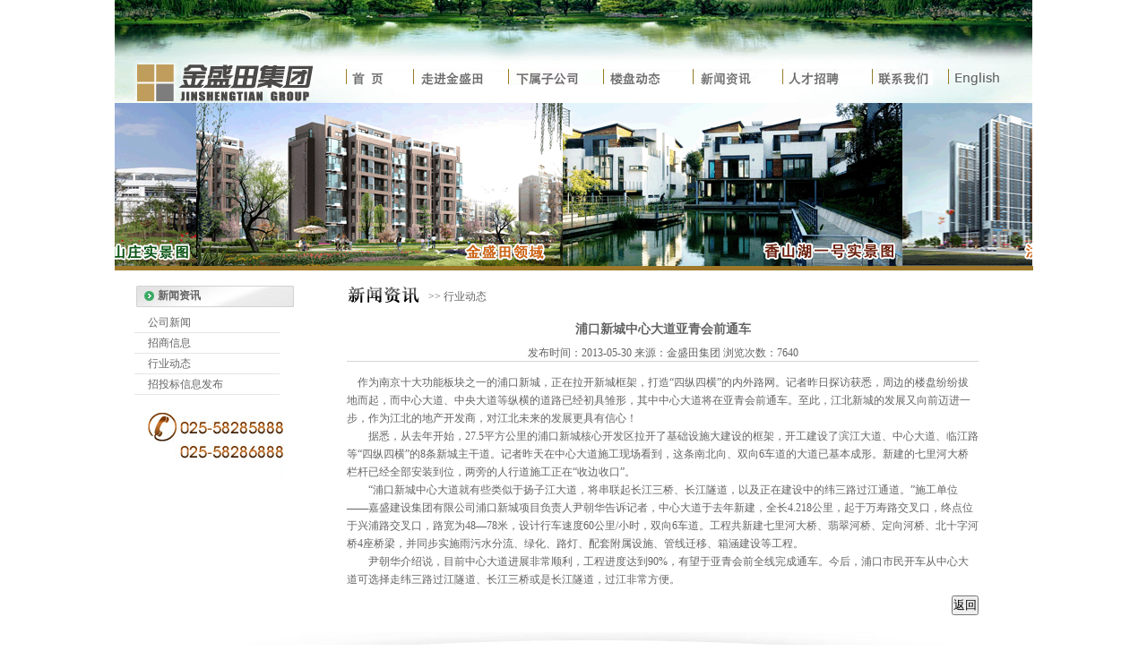

--- FILE ---
content_type: text/html
request_url: http://www.njjst.com/news/detail.asp?ID=172
body_size: 5329
content:
<!DOCTYPE html PUBLIC "-//W3C//DTD XHTML 1.0 Transitional//EN" "http://www.w3.org/TR/xhtml1/DTD/xhtml1-transitional.dtd">
<html xmlns="http://www.w3.org/1999/xhtml">
<head>
<meta http-equiv="Content-Type" content="text/html; charset=gb2312" />
<link  href="../css/main.css" rel="stylesheet" type="text/css" />
<title>南京金盛田集团</title>
</head>

<body>


<link  href="../css/main.css" rel="stylesheet" type="text/css" />
<script type="text/javascript" src="../chromejs/chrome.js"></script>

<table width="1004" height="301" border="0" align="center" cellpadding="0" cellspacing="0" style="background:url(../images/about_01.jpg) no-repeat" id="DivTable">
  <tr>
    <td width="1004"  valign="top">
	<table width="100%" border="0" cellpadding="0" cellspacing="0">
      <tr>
        <td width="234" height="63"></td>
        <td width="770" ></td>
      </tr>
      <tr>
        <td height="52" ></td>
        <td align="left" ><table width="767"  align="right"  border="0" cellpadding="0" cellspacing="0" style="margin-right:20px;">
          <tr>
            <td height="30"   >
			<div class="chromestyle1"  id="chromemenu">
<ul>
<li><a href="../index.asp"><img src="../images/01_03.jpg" /></a></li>
<li><a href="#" rel="dropmenu1" ><img src="../images/01_04.jpg" /></a></li>
<li><a href="#" rel="dropmenu2"><img src="../images/01_09.jpg" /></a></li>
<li><a href="#" rel="dropmenu3"><img src="../images/01_05.jpg" /></a></li>
<li><a href="#" rel="dropmenu4"><img src="../images/01_06.jpg" /></a></li>	
<li><a href="#" rel="dropmenu5"><img src="../images/01_07.jpg" /></a></li>	
<li><a href="#" rel="dropmenu6"><img src="../images/01_08.jpg" /></a></li>
<li><a href="../en/index.asp"><img src="../images/english.png" border="0" /></a></li>
</ul>
</div>

<!--1st drop down menu -->                                                   
<div id="dropmenu1" class="dropmenudiv1-1" style="width: 100px; top:97px;">
<a href="../about/zjjst.asp">&nbsp;&nbsp;集团简介</a>
<a href="../about/dszzc.asp">&nbsp;&nbsp;董事长致辞</a>
<a href="../about/jgsz.asp">&nbsp;&nbsp;机构设置</a>
<a href="../about/jtry.asp">&nbsp;&nbsp;集团荣誉</a>
<a href="../about/qyyj.asp">&nbsp;&nbsp;企业愿景</a>
<a href="../news/news.asp?ID=19">&nbsp;&nbsp;企业文化</a></div>
<!--2nd drop down menu -->                                                
<div id="dropmenu2" class="dropmenudiv-1" style="width: 154px; top:97px;">
<a href="../xszgs/fdc.asp">&nbsp;金盛田房地产开发有限公司</a>
<a href="">&nbsp;南京巨豪投资有限公司</a>
<a href="../xszgs/jgfc.asp">&nbsp;金戈房地产开发有限公司</a>
<a href="../xszgs/pywz.asp">&nbsp;浦永再生资源回收有限公司</a>
<a href="../xszgs/kjsy.asp">&nbsp;金盛田林业公司</a>
<a href="../xszgs/jtnc.asp">&nbsp;锦田农村小额贷款公司</a>
<a href="../xszgs/tf.asp">&nbsp;天枫科技公司</a>
<a href="../xszgs/ykdx.asp">&nbsp;中国药科大学制药公司</a>
<a href="../xszgs/pkgw.asp">&nbsp;浦口港务公司</a>
<a href="../xszgs/lsyy.asp">&nbsp;沿江/泰山街道资金合作社</a>
<a href="../xszgs/wy.asp">&nbsp;南京巨盛物业管理有限公司</a>
<a href="../xszgs/kjcy.asp">&nbsp;金盛田科技产业园公司</a>
<a href="../xszgs/haen.asp">&nbsp;康维廉融资租赁（上海）</a>
<a href="../xszgs/yhblc.asp">&nbsp;南京耀华玻璃厂</a>
</div>

<!--3rd drop down menu -->                                                   
<div id="dropmenu3" class="dropmenudiv1-1" style="width: 100px; top:97px;">


       
          
		  
	<a href="../lpdt/lpdt.asp?ID=14">&nbsp;&nbsp;售罄项目</a>	  



          
		  
	<a href="../lpdt/lpdt.asp?ID=15">&nbsp;&nbsp;拟建项目</a>	  



          
		  
	<a href="../lpdt/lpdt.asp?ID=16">&nbsp;&nbsp;在售项目</a>	  


 
</div>


<div id="dropmenu4" class="dropmenudiv1-1" style="width: 100px; top:97px;">


 

       
          
		  
	<a href="../news/news.asp?ID=1">&nbsp;&nbsp;公司新闻</a>	  
		  
		   
          
		  
	<a href="../news/news.asp?ID=2">&nbsp;&nbsp;招商信息</a>	  
		  
		   
          
		  
	<a href="../news/news.asp?ID=17">&nbsp;&nbsp;行业动态</a>	  
		  
		   
          
		  
	<a href="../news/news.asp?ID=23">&nbsp;&nbsp;招投标信息发布</a>	  
		  
		    
</div>

<div id="dropmenu5" class="dropmenudiv1-1" style="width: 100px; top:97px;">
<a href="../rczp/zpxx.asp">&nbsp;&nbsp;招聘信息</a>
<a href="../rczp/yryz.asp">&nbsp;&nbsp;用人原则</a>
<a href="http://search.51job.com/list/co,c,2286712,0000,10,1.html">&nbsp;&nbsp;51job人才专版</a></div>


<div id="dropmenu6" class="dropmenudiv1-1" style="width: 100px; top:97px;">
<a href="../contact/lxwm.asp">&nbsp;&nbsp;联系方式</a>
<a href="../contact/zxzx.asp">&nbsp;&nbsp;投诉建议</a>
<a href="../contact/lyb.asp">&nbsp;&nbsp;网上售房</a>
<a href="../khfw/fwzz.asp">&nbsp;&nbsp;客户服务</a></div>

<script type="text/javascript">
cssdropdown.startchrome("chromemenu")
</script></td>
  </tr>
         
        </table></td>
      </tr>
      <tr>
        <td colspan="2"  >
  
<div id="colee_left" style="overflow:hidden;width:1024px;">
<table cellpadding="0" cellspacing="0" border="0">
<tr><td id="colee_left1" valign="top" align="center">
<table cellpadding="2" cellspacing="0" border="0">
<tr align="center">
<td><p><img src="../images/PA1.gif" width="362" height="182" /></p></td>
<td><p><img src="../images/ps2.gif" width="409" height="182" /></p></td>
<td><p><img src="../images/PA2.gif" width="379" height="182" /></td>
<td><p><img src="../images/ps3.gif" width="320" height="182" /></p></td>

</tr>
</table>
</td>
<td id="colee_left2" valign="top"></td>
</tr>
</table>
</div>
<script>
//使用div时，请保证colee_left2与colee_left1是在同一行上.
var speed=30//速度数值越大速度越慢
var colee_left2=document.getElementById("colee_left2");
var colee_left1=document.getElementById("colee_left1");
var colee_left=document.getElementById("colee_left");
colee_left2.innerHTML=colee_left1.innerHTML
function Marquee3(){
if(colee_left2.offsetWidth-colee_left.scrollLeft<=0)//offsetWidth 是对象的可见宽度
colee_left.scrollLeft-=colee_left1.offsetWidth//scrollWidth 是对象的实际内容的宽，不包边线宽度
else{
colee_left.scrollLeft++
}
}
var MyMar3=setInterval(Marquee3,speed)
colee_left.onmouseover=function() {clearInterval(MyMar3)}
colee_left.onmouseout=function() {MyMar3=setInterval(Marquee3,speed)}
</script>
</td>
      </tr>
      <tr>
        <td height="5" colspan="2" bgcolor="#9f7829"></td>
        </tr>
    </table></td>
  </tr>
</table>
	
	
<table width="980" border="0" cellspacing="0" cellpadding="0" align="center" id="DivTable">
  <tr>
    <td width="237" height="295" valign="top">
	
	<link  href="../css/main.css" rel="stylesheet" type="text/css" />
<table width="180" border="0" align="left" cellpadding="0" cellspacing="0" >
 <tr>
        <td height="10"></td>
      </tr>
      <tr>
        <td height="37" style="background:url(../images/about_04.jpg) no-repeat center; padding-left:26px"><strong>新闻资讯</strong></td>
      </tr>
      <tr>
        <td valign="top"><table width="90%" border="0" align="center" cellpadding="0" cellspacing="0">
        
		
		       
		
		
		  <tr>
            <td height="22"  style="padding-left:15px"><a href="news.asp?ID=1">公司新闻</a></td>
          </tr>
          <tr>
            <td height="1" bgcolor="#e5e5e5"></td>
          </tr>
  
                    
		
		
		  <tr>
            <td height="22"  style="padding-left:15px"><a href="news.asp?ID=2">招商信息</a></td>
          </tr>
          <tr>
            <td height="1" bgcolor="#e5e5e5"></td>
          </tr>
  
                    
		
		
		  <tr>
            <td height="22"  style="padding-left:15px"><a href="news.asp?ID=17">行业动态</a></td>
          </tr>
          <tr>
            <td height="1" bgcolor="#e5e5e5"></td>
          </tr>
  
                    
		
		
		  <tr>
            <td height="22"  style="padding-left:15px"><a href="news.asp?ID=23">招投标信息发布</a></td>
          </tr>
          <tr>
            <td height="1" bgcolor="#e5e5e5"></td>
          </tr>
  
                      
       
         
		 
		  
        </table></td>
      </tr>
	   <tr>
        <td height="15"></td>
      </tr>
      <tr>
        <td align="center"><img src="../images/tel.jpg" width="154" height="91" /></td>
      </tr>
</table>
	
	</td>
    <td width="743" valign="top"><table width="95%" border="0" cellpadding="0" cellspacing="0">
      <tr>
        <td height="49"><table width="80%" border="0" cellspacing="0" cellpadding="0">
            <tr>
              <td width="16%" height="26">
			  	
	<img src="../images/xwzx.gif" width="85" height="27" />
	
			  
			  </td>
              <td width="84%" valign="bottom">&gt;&gt;  行业动态 </td>
            </tr>
          </table></td>
        </tr>
      <tr>
        <td valign="top"><table width="100%" border="0" cellspacing="0" cellpadding="0">
          <tr>
            <td height="34" align="center" class="title"><strong>浦口新城中心大道亚青会前通车 </strong></td>
          </tr>
          <tr>
            <td height="18" align="center">发布时间：2013-05-30 来源：金盛田集团  浏览次数：<span id="hits">7640</span></td>
	
          </tr>
		     <tr>
            <td height="1"  bgcolor="#D5D5D5"></td>
          </tr>
		    <tr>
            <td height="8" ></td>
          </tr>
			
			 
	  
         
		  <tr>
            <td height="5"  ></td>
          </tr>
          <tr>
            <td height="209" valign="top"><p>&nbsp;&nbsp;&nbsp; 作为南京十大功能板块之一的浦口新城，正在拉开新城框架，打造&ldquo;四纵四横&rdquo;的内外路网。记者昨日探访获悉，周边的楼盘纷纷拔地而起，而中心大道、中央大道等纵横的道路已经初具雏形，其中中心大道将在亚青会前通车。至此，江北新城的发展又向前迈进一步，作为江北的地产开发商，对江北未来的发展更具有信心！&nbsp;</p>
<p>　　据悉，从去年开始，27.5平方公里的浦口新城核心开发区拉开了基础设施大建设的框架，开工建设了滨江大道、中心大道、临江路等&ldquo;四纵四横&rdquo;的8条新城主干道。记者昨天在中心大道施工现场看到，这条南北向、双向6车道的大道已基本成形。新建的七里河大桥栏杆已经全部安装到位，两旁的人行道施工正在&ldquo;收边收口&rdquo;。</p>
<p>　　&ldquo;浦口新城中心大道就有些类似于扬子江大道，将串联起长江三桥、长江隧道，以及正在建设中的纬三路过江通道。&rdquo;施工单位&mdash;&mdash;嘉盛建设集团有限公司浦口新城项目负责人尹朝华告诉记者，中心大道于去年新建，全长4.218公里，起于万寿路交叉口，终点位于兴浦路交叉口，路宽为48&mdash;78米，设计行车速度60公里/小时，双向6车道。工程共新建七里河大桥、翡翠河桥、定向河桥、北十字河桥4座桥梁，并同步实施雨污水分流、绿化、路灯、配套附属设施、管线迁移、箱涵建设等工程。&nbsp;</p>
<p style="margin: 0px;">　　尹朝华介绍说，目前中心大道进展非常顺利，工程进度达到90%，有望于亚青会前全线完成通车。今后，浦口市民开车从中心大道可选择走纬三路过江隧道、长江三桥或是长江隧道，过江非常方便。</p></td>
          </tr>
          <tr>
            <td height="39" align="right"><input type="button" onclick="javascript:history.go(-1);"　name="Submit" value="返回"/></td>
          </tr>
        </table>
</td>
</tr>
</table></td>
</tr>
</table>

<link  href="../css/main.css" rel="stylesheet" type="text/css" />
<table width="1024" height="151" border="0" align="center" cellpadding="0" cellspacing="0" style="background:url(../images/bottom.jpg) no-repeat" id="DivTable">
  <tr>
    <td height="120" align="center"><table width="80%" height="76" border="0" align="center" cellpadding="0" cellspacing="0">
      <tr>
        <td width="70%" height="18" align="right" valign="top">金盛田集团&nbsp;     地址：南京市浦口区龙华路8号&nbsp;电话：<span class="num">025-58286888</span></td>
        <td  rowspan="2"  align="left" valign="top"><table border="0" cellpadding="0" cellspacing="0">
          <tr>
            <td>&nbsp;流量统计:</td>
            <td><script src="http://www.71nc.com/forevernetscounter/counter.asp?user=jstjt&countype=24"></script></td>
          </tr>
        </table></td>
      </tr>
      <tr>
        <td align="left">&nbsp;</td>
        </tr>
	    <tr>
	      <td align="right" valign="middle" >&nbsp;</td>
        <td align="right" valign="middle" >&nbsp;</td>
      </tr>
	  
    </table></td>
  </tr>
</table>
</body>
</html>




--- FILE ---
content_type: text/html
request_url: http://www.71nc.com/forevernetscounter/counter.asp?user=jstjt&countype=24
body_size: 1816
content:

document.write('<a href="https://www.71nc.com" title="&#x6052;&#x7F51;-&#x5357;&#x4EAC;&#x7F51;&#x7AD9;&#x5EFA;&#x8BBE;"><img src="https://www.71nc.com/forevernetscounter/24/0.gif" border="0"></a>')

document.write('<a href="https://www.71nc.com" title="&#x6052;&#x7F51;-&#x5357;&#x4EAC;&#x7F51;&#x7AD9;&#x5EFA;&#x8BBE;"><img src="https://www.71nc.com/forevernetscounter/24/0.gif" border="0"></a>')

document.write('<a href="https://www.71nc.com" title="&#x6052;&#x7F51;-&#x5357;&#x4EAC;&#x7F51;&#x7AD9;&#x5EFA;&#x8BBE;"><img src="https://www.71nc.com/forevernetscounter/24/4.gif" border="0"></a>')

document.write('<a href="https://www.71nc.com" title="&#x6052;&#x7F51;-&#x5357;&#x4EAC;&#x7F51;&#x7AD9;&#x5EFA;&#x8BBE;"><img src="https://www.71nc.com/forevernetscounter/24/3.gif" border="0"></a>')

document.write('<a href="https://www.71nc.com" title="&#x6052;&#x7F51;-&#x5357;&#x4EAC;&#x7F51;&#x7AD9;&#x5EFA;&#x8BBE;"><img src="https://www.71nc.com/forevernetscounter/24/3.gif" border="0"></a>')

document.write('<a href="https://www.71nc.com" title="&#x6052;&#x7F51;-&#x5357;&#x4EAC;&#x7F51;&#x7AD9;&#x5EFA;&#x8BBE;"><img src="https://www.71nc.com/forevernetscounter/24/5.gif" border="0"></a>')

document.write('<a href="https://www.71nc.com" title="&#x6052;&#x7F51;-&#x5357;&#x4EAC;&#x7F51;&#x7AD9;&#x5EFA;&#x8BBE;"><img src="https://www.71nc.com/forevernetscounter/24/6.gif" border="0"></a>')

document.write('<a href="https://www.71nc.com" title="&#x6052;&#x7F51;-&#x5357;&#x4EAC;&#x7F51;&#x7AD9;&#x5EFA;&#x8BBE;"><img src="https://www.71nc.com/forevernetscounter/24/2.gif" border="0"></a>')


--- FILE ---
content_type: text/css
request_url: http://www.njjst.com/css/main.css
body_size: 1781
content:
/* CSS Document */
body{ margin:0; margin-left:0; margin-right:0; font-size:12px; color:#646464; font-family:"锟斤拷锟斤拷"; padding:0;overflow-x:hidden;}
/*table{margin:0 auto;}*/
td{ line-height:18px}
img{ border:0}
.date{ font-family: Verdana;font-size:10px; font-weight:bold; color:#b19950}
.num{ font-family: Verdana;font-size:11px; }
.title{font-size:14px}
p{ line-height:20px}
.word{color: #38b861;font-weight: bold;}

a:link{font-size:12px; color:#646464; text-decoration:none}
a:hover{font-size:12px; color:#FF0000; text-decoration:none}
a:visited{font-size:12px; color:#646464; text-decoration:none}
#DivTable{margin:0 auto;}


.chromestyle{
width:980px;
font-size:12px;
margin:0px; text-align:center; padding:0px;}

.chromestyle:after{ /*Add margin between menu and rest of content in Firefox*/
display: block; 
height: 0; 
clear: both; 
visibility: hidden;
}

.chromestyle ul{
width: 100%;
margin:0px; padding-left:20px;list-style:none;
}

.chromestyle ul li{
float:left;margin: 0;
padding:0;

 
}

.chromestyle ul li a{
margin: 0;
text-decoration: none;
}


.chromestyle1{
width:760px;
font-size:12px;
margin:0px; text-align:center; 
 padding:0px;
 }

.chromestyle1:after{ /*Add margin between menu and rest of content in Firefox*/
display: block; 
height: 0; 
clear: both; 
visibility: hidden;
}

.chromestyle1 ul{
width: 100%;
margin:0px; padding-left:20px;list-style:none;
}

.chromestyle1 ul li{
float:left;margin: 0;
padding:0;

 
}

.chromestyle1 ul li a{
margin: 0;
text-decoration: none;
}

/* ######### Style for Drop Down Menu ######### */

.dropmenudiv-1{
position:absolute;
top: 0;
line-height:22px;
z-index:100;
background:url(../images/1_03.jpg) repeat-y;
visibility: hidden;
}
.dropmenudiv-1 a{
width: auto;
display: block;
text-decoration: none;
color: #646464;
line-height:22px;
margin:0px;

}
.dropmenudiv-1 a: hover{
width: auto;
display: block;
text-decoration: none;
line-height:22px;
margin:0px; color:#FF0000;

}
.dropmenudiv1-1{
position:absolute;
top: 0;
line-height:22px;
z-index:100;
background:url(../images/lmbg.gif) repeat-y;
visibility: hidden;
}
.dropmenudiv1-1 a{
width: auto;
display: block;
text-decoration: none;
color: #646464;
line-height:22px;
margin:0px;

}

* html .dropmenudiv-1 a{ /*IE only hack*/
width: 100%;
}






/* ######### Style for Drop Down Menu ######### */
/*@media screen and (-webkit-min-device-pixel-ratio:0) {
.dropmenudiv{
position:absolute;
top: 55px;
line-height:22px;
z-index:100;
background:url(../images/1_03.jpg) repeat-y;
visibility: hidden;
text-align:center;
}
}
*/
.dropmenudiv{
position:absolute;
top: 0;
line-height:22px;
z-index:100;
background:url(../images/1_03.jpg) repeat-y;
visibility: hidden;
text-align:center;
}

.dropmenudiv a{
width: auto;
display: block;
text-decoration: none;
color: #646464;
text-align:center;
line-height:22px;
margin:0px;
}
.dropmenudiv a: hover{
width: auto;
display: block;
text-decoration: none;
text-align:center;
line-height:22px;
margin:0px; color:#FF0000;
}
.dropmenudiv1{
position:absolute;
top: 0;
line-height:22px;
z-index:100;
background:url(../images/2_03.jpg) repeat-y;
visibility: hidden;
text-align:center;
}
.dropmenudiv1 a{
width: auto;
display: block;
text-decoration: none;
color: #646464;
text-align:center;
line-height:22px;
margin:0px;

}

* html .dropmenudiv a{ /*IE only hack*/
width: 100%;
}


*{margin:0;padding:0;}
#nav {
  line-height: 22px;  list-style-type: none; background:#666; padding-left:30px;
}
#nav a {
 display: block; width: 80px; 
}
#nav a:link  {
 color:#666; text-decoration:none;
}
#nav a:visited  {
 color:#666;text-decoration:none;
}
#nav a:hover  {
 color:#FFF;text-decoration:none;font-weight:bold;
}
#nav li {
 float: left; width: 100px; background:#CCC;
}
#nav li.sy{
 float: left; width: 75px; background:#CCC;
}
#nav li.about{
 float: left; width: 106px; background:#CCC;
}


#nav li.about1{
 float: left; width: 150px; background:#fff;
}

#nav li.about2{
 float: left; width: 150px; background:#fff;
}

#nav li a:hover{
 background:#999;
}

#nav li ul {
 line-height: 24px;  list-style-type: none;text-align:left;
 left: -999em; width: 100px; position: absolute; 
}


#nav li ul li{
 float: left; width: 100px;
 background: #F6F6F6; 
}


#nav li ul a{
 display: block; width: 100px;text-align:left;
}


#nav li ul a:link  {
 color:#666; text-decoration:none;
}

#nav li ul a:visited  {
 color:#666;text-decoration:none;
}
#nav li ul a:hover  {
 color:#F3F3F3;text-decoration:none;font-weight:normal;

}
#nav li:hover ul {
 left: auto;
}
#nav li.sfhover ul {
 left: auto;
}
#content {
 clear: left; 
}

.index{
{
float:left;
background:url(../images/picbg.gif) no-repeat;
height:184px;
padding-top:14px;
margin-left:15px;
width:220px;
text-align:center;
 } 

.pic{background:url(../images/picbg.gif) no-repeat; padding-left:10px; padding-top:8px}


.menub1_1 {	FONT-WEIGHT: bold; BACKGROUND: url(../images/bj.gif) no-repeat; FLOAT: left; WIDTH: 77px; CURSOR: pointer; COLOR: #fff; LINE-HEIGHT: 31px;  HEIGHT: 31px; TEXT-ALIGN: center}
.menub1_2 {	FONT-WEIGHT: bold; BACKGROUND: url(../images/change_07.gif) no-repeat; FLOAT: left; WIDTH: 77px; CURSOR: pointer; COLOR: #363636; LINE-HEIGHT: 31px; HEIGHT:31px; TEXT-ALIGN: center}
.menugtab {height:210px;}


#demo2 {
float: left;
}


.gaba{
	position: relative;
	padding-left: 24px;
	margin-left: 10px;
}
.gaba:before{
	display: block;
	content: '';
	width: 18px;
	height: 21px;
	background: url(../images/ga.png) no-repeat;
	background-size: 100% 100%;
	position: absolute;
	left: 0;
	top: 50%;
	transform: translateY(-50%);
}




--- FILE ---
content_type: application/x-javascript
request_url: http://www.njjst.com/chromejs/chrome.js
body_size: 2038
content:
//Chrome Drop Down Menu- Author: Dynamic Drive (http://www.dynamicdrive.com)
//Last updated: June 14th, 06'

var cssdropdown={
disappeardelay: 250, //set delay in miliseconds before menu disappears onmouseout
disablemenuclick: false, //when user clicks on a menu item with a drop down menu, disable menu item's link?
enableswipe: 1, //enable swipe effect? 1 for yes, 0 for no

//No need to edit beyond here////////////////////////
dropmenuobj: null, ie: document.all, firefox: document.getElementById&&!document.all, swipetimer: undefined, bottomclip:0,

getposOffset:function(what, offsettype){
var totaloffset=(offsettype=="left")? what.offsetLeft : what.offsetTop;
var parentEl=what.offsetParent;
while (parentEl!=null){
totaloffset=(offsettype=="left")? totaloffset+parentEl.offsetLeft : totaloffset+parentEl.offsetTop;
parentEl=parentEl.offsetParent;
}
return totaloffset;
},

swipeeffect:function(){
if (this.bottomclip<parseInt(this.dropmenuobj.offsetHeight)){
this.bottomclip+=10+(this.bottomclip/10) //unclip drop down menu visibility gradually
this.dropmenuobj.style.clip="rect(0 auto "+this.bottomclip+"px 0)"
}
else
return
this.swipetimer=setTimeout("cssdropdown.swipeeffect()", 10)
},

showhide:function(obj, e){
if (this.ie || this.firefox)
//this.dropmenuobj.style.left=this.dropmenuobj.style.top="-500px"
this.dropmenuobj.style.left="-500px"
if (e.type=="click" && obj.visibility==hidden || e.type=="mouseover"){
if (this.enableswipe==1){
if (typeof this.swipetimer!="undefined")
clearTimeout(this.swipetimer)
obj.clip="rect(0 auto 0 0)" //hide menu via clipping
this.bottomclip=0
this.swipeeffect()
}
obj.visibility="visible"
}
else if (e.type=="click")
obj.visibility="hidden"
},

iecompattest:function(){
return (document.compatMode && document.compatMode!="BackCompat")? document.documentElement : document.body
},

clearbrowseredge:function(obj, whichedge){
var edgeoffset=0
if (whichedge=="rightedge"){
var windowedge=this.ie && !window.opera? this.iecompattest().scrollLeft+this.iecompattest().clientWidth-15 : window.pageXOffset+window.innerWidth-15
this.dropmenuobj.contentmeasure=this.dropmenuobj.offsetWidth
if (windowedge-this.dropmenuobj.x < this.dropmenuobj.contentmeasure)  //move menu to the left?
edgeoffset=this.dropmenuobj.contentmeasure-obj.offsetWidth
}
else{
var topedge=this.ie && !window.opera? this.iecompattest().scrollTop : window.pageYOffset
var windowedge=this.ie && !window.opera? this.iecompattest().scrollTop+this.iecompattest().clientHeight-15 : window.pageYOffset+window.innerHeight-18
this.dropmenuobj.contentmeasure=this.dropmenuobj.offsetHeight
if (windowedge-this.dropmenuobj.y < this.dropmenuobj.contentmeasure){ //move up?
edgeoffset=this.dropmenuobj.contentmeasure+obj.offsetHeight
if ((this.dropmenuobj.y-topedge)<this.dropmenuobj.contentmeasure) //up no good either?
edgeoffset=this.dropmenuobj.y+obj.offsetHeight-topedge
}
}
return edgeoffset
},

dropit:function(obj, e, dropmenuID){
if (this.dropmenuobj!=null) //hide previous menu
this.dropmenuobj.style.visibility="hidden" //hide menu
this.clearhidemenu()
if (this.ie||this.firefox){
obj.onmouseout=function(){cssdropdown.delayhidemenu()}
obj.onclick=function(){return !cssdropdown.disablemenuclick} //disable main menu item link onclick?
this.dropmenuobj=document.getElementById(dropmenuID)
this.dropmenuobj.onmouseover=function(){cssdropdown.clearhidemenu()}
this.dropmenuobj.onmouseout=function(){cssdropdown.dynamichide(e)}
this.dropmenuobj.onclick=function(){cssdropdown.delayhidemenu()}
this.showhide(this.dropmenuobj.style, e)
this.dropmenuobj.x=this.getposOffset(obj, "left")
//this.dropmenuobj.y=this.getposOffset(obj, "top")
this.dropmenuobj.style.left=this.dropmenuobj.x-this.clearbrowseredge(obj, "rightedge")+"px"
//this.dropmenuobj.style.top=this.dropmenuobj.y-this.clearbrowseredge(obj, "bottomedge")+obj.offsetHeight+1+"px"
}
},

contains_firefox:function(a, b) {
while (b.parentNode)
if ((b = b.parentNode) == a)
return true;
return false;
},

dynamichide:function(e){
var evtobj=window.event? window.event : e
if (this.ie&&!this.dropmenuobj.contains(evtobj.toElement))
this.delayhidemenu()
else if (this.firefox&&e.currentTarget!= evtobj.relatedTarget&& !this.contains_firefox(evtobj.currentTarget, evtobj.relatedTarget))
this.delayhidemenu()
},

delayhidemenu:function(){
this.delayhide=setTimeout("cssdropdown.dropmenuobj.style.visibility='hidden'",this.disappeardelay) //hide menu
},

clearhidemenu:function(){
if (this.delayhide!="undefined")
clearTimeout(this.delayhide)
},

startchrome:function(){
for (var ids=0; ids<arguments.length; ids++){
var menuitems=document.getElementById(arguments[ids]).getElementsByTagName("a")
for (var i=0; i<menuitems.length; i++){
if (menuitems[i].getAttribute("rel")){
var relvalue=menuitems[i].getAttribute("rel")
menuitems[i].onmouseover=function(e){
var event=typeof e!="undefined"? e : window.event
cssdropdown.dropit(this,event,this.getAttribute("rel"))
}
}
}
}
}

}